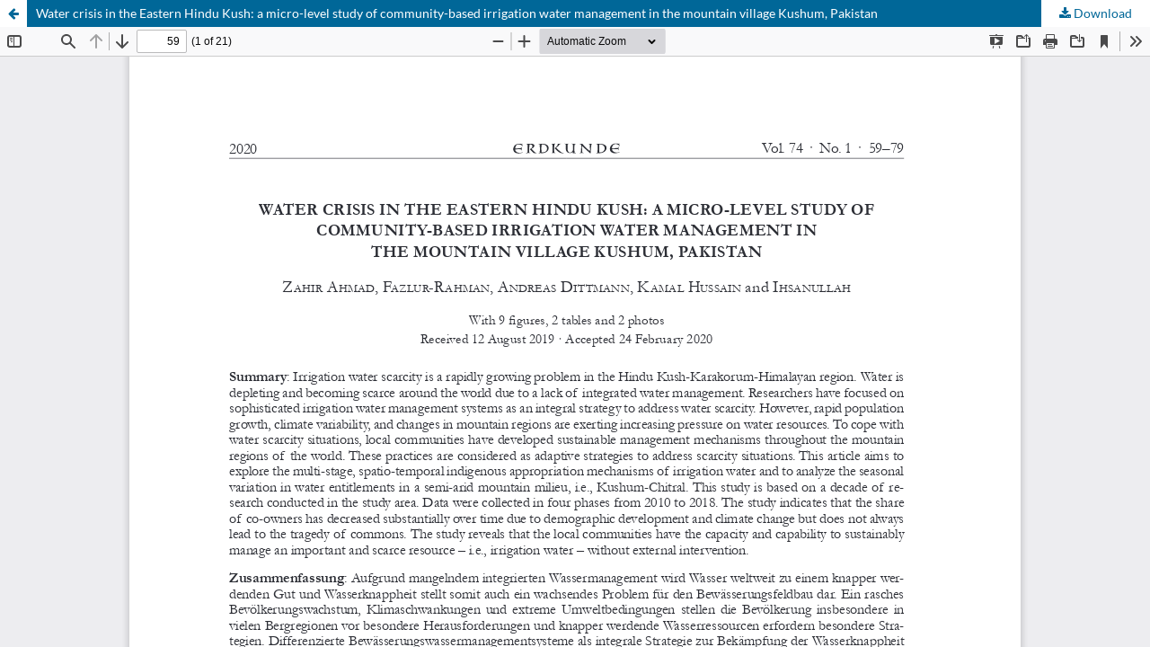

--- FILE ---
content_type: text/html; charset=utf-8
request_url: https://www.erdkunde.uni-bonn.de/article/view/2879/2868
body_size: 1476
content:
<!DOCTYPE html>
<html lang="en-US" xml:lang="en-US">
<head>
	<meta http-equiv="Content-Type" content="text/html; charset=utf-8" />
	<meta name="viewport" content="width=device-width, initial-scale=1.0">
	<title>View of Water crisis in the Eastern Hindu Kush: a micro-level study of community-based irrigation water management in the mountain village Kushum, Pakistan</title>

	
<link rel="icon" href="https://www.erdkunde.uni-bonn.de/public/journals/7/favicon_en_US.ico">
<meta name="generator" content="Open Journal Systems 3.3.0.14">
	<link rel="stylesheet" href="https://www.erdkunde.uni-bonn.de/$$$call$$$/page/page/css?name=stylesheet" type="text/css" /><link rel="stylesheet" href="https://www.erdkunde.uni-bonn.de/$$$call$$$/page/page/css?name=font" type="text/css" /><link rel="stylesheet" href="https://www.erdkunde.uni-bonn.de/lib/pkp/styles/fontawesome/fontawesome.css?v=3.3.0.14" type="text/css" /><style type="text/css">.pkp_structure_head { background: center / cover no-repeat url("https://www.erdkunde.uni-bonn.de/public/journals/7/homepageImage_en_US.png");}</style><link rel="stylesheet" href="https://www.erdkunde.uni-bonn.de/plugins/generic/citations/css/citations.css?v=3.3.0.14" type="text/css" /><link rel="stylesheet" href="https://www.erdkunde.uni-bonn.de/public/journals/7/styleSheet.css?d=2023-12-18+18%3A25%3A14" type="text/css" />
	<script src="https://www.erdkunde.uni-bonn.de/lib/pkp/lib/vendor/components/jquery/jquery.min.js?v=3.3.0.14" type="text/javascript"></script><script src="https://www.erdkunde.uni-bonn.de/lib/pkp/lib/vendor/components/jqueryui/jquery-ui.min.js?v=3.3.0.14" type="text/javascript"></script><script src="https://www.erdkunde.uni-bonn.de/plugins/themes/default/js/lib/popper/popper.js?v=3.3.0.14" type="text/javascript"></script><script src="https://www.erdkunde.uni-bonn.de/plugins/themes/default/js/lib/bootstrap/util.js?v=3.3.0.14" type="text/javascript"></script><script src="https://www.erdkunde.uni-bonn.de/plugins/themes/default/js/lib/bootstrap/dropdown.js?v=3.3.0.14" type="text/javascript"></script><script src="https://www.erdkunde.uni-bonn.de/plugins/themes/default/js/main.js?v=3.3.0.14" type="text/javascript"></script><script type="text/javascript">			var _paq = _paq || [];
			  _paq.push(['trackPageView']);
			  _paq.push(['enableLinkTracking']);
			  (function() {
			    var u="//webstat.ulb.uni-bonn.de/";
			    _paq.push(['setTrackerUrl', u+'piwik.php']);
			    _paq.push(['setSiteId', 8]);
			    _paq.push(['setDocumentTitle', "erdkunde"]);
			    var d=document, g=d.createElement('script'), s=d.getElementsByTagName('script')[0];
			    g.type='text/javascript'; g.async=true; g.defer=true; g.src=u+'piwik.js'; s.parentNode.insertBefore(g,s);
			  })();</script>
</head>
<body class="pkp_page_article pkp_op_view">

		<header class="header_view">

		<a href="https://www.erdkunde.uni-bonn.de/article/view/2879" class="return">
			<span class="pkp_screen_reader">
									Return to Article Details
							</span>
		</a>

		<a href="https://www.erdkunde.uni-bonn.de/article/view/2879" class="title">
			Water crisis in the Eastern Hindu Kush: a micro-level study of community-based irrigation water management in the mountain village Kushum, Pakistan
		</a>

		<a href="https://www.erdkunde.uni-bonn.de/article/download/2879/2868/2882" class="download" download>
			<span class="label">
				Download
			</span>
			<span class="pkp_screen_reader">
				Download PDF
			</span>
		</a>

	</header>

	<script type="text/javascript">
		// Creating iframe's src in JS instead of Smarty so that EZProxy-using sites can find our domain in $pdfUrl and do their rewrites on it.
		$(document).ready(function() {
			var urlBase = "https://www.erdkunde.uni-bonn.de/plugins/generic/pdfJsViewer/pdf.js/web/viewer.html?file=";
			var pdfUrl = "https:\/\/www.erdkunde.uni-bonn.de\/article\/download\/2879\/2868\/2882";
			$("#pdfCanvasContainer > iframe").attr("src", urlBase + encodeURIComponent(pdfUrl));
		});
	</script>

	<div id="pdfCanvasContainer" class="galley_view">
				<iframe src="" width="100%" height="100%" style="min-height: 500px;" title="PDF of Water crisis in the Eastern Hindu Kush: a micro-level study of community-based irrigation water management in the mountain village Kushum, Pakistan" allowfullscreen webkitallowfullscreen></iframe>
	</div>
	
</body>
</html>


--- FILE ---
content_type: text/css;charset=UTF-8
request_url: https://www.erdkunde.uni-bonn.de/$$$call$$$/page/page/css?name=font
body_size: 340
content:
@font-face{font-family:'Lato';font-style:normal;font-weight:400;src:url('//www.erdkunde.uni-bonn.de/plugins/themes/default/fonts/lato-v17-latin-ext_latin-regular.eot');src:local(''),url('//www.erdkunde.uni-bonn.de/plugins/themes/default/fonts/lato-v17-latin-ext_latin-regular.eot?#iefix') format('embedded-opentype'),url('//www.erdkunde.uni-bonn.de/plugins/themes/default/fonts/lato-v17-latin-ext_latin-regular.woff2') format('woff2'),url('//www.erdkunde.uni-bonn.de/plugins/themes/default/fonts/lato-v17-latin-ext_latin-regular.woff') format('woff'),url('//www.erdkunde.uni-bonn.de/plugins/themes/default/fonts/lato-v17-latin-ext_latin-regular.ttf') format('truetype'),url('//www.erdkunde.uni-bonn.de/plugins/themes/default/fonts/lato-v17-latin-ext_latin-regular.svg#Lato') format('svg');font-display:swap}@font-face{font-family:'Lato';font-style:italic;font-weight:400;src:url('//www.erdkunde.uni-bonn.de/plugins/themes/default/fonts/lato-v17-latin-ext_latin-italic.eot');src:local(''),url('//www.erdkunde.uni-bonn.de/plugins/themes/default/fonts/lato-v17-latin-ext_latin-italic.eot?#iefix') format('embedded-opentype'),url('//www.erdkunde.uni-bonn.de/plugins/themes/default/fonts/lato-v17-latin-ext_latin-italic.woff2') format('woff2'),url('//www.erdkunde.uni-bonn.de/plugins/themes/default/fonts/lato-v17-latin-ext_latin-italic.woff') format('woff'),url('//www.erdkunde.uni-bonn.de/plugins/themes/default/fonts/lato-v17-latin-ext_latin-italic.ttf') format('truetype'),url('//www.erdkunde.uni-bonn.de/plugins/themes/default/fonts/lato-v17-latin-ext_latin-italic.svg#Lato') format('svg');font-display:swap}@font-face{font-family:'Lato';font-style:normal;font-weight:900;src:url('//www.erdkunde.uni-bonn.de/plugins/themes/default/fonts/lato-v17-latin-ext_latin-900.eot');src:local(''),url('//www.erdkunde.uni-bonn.de/plugins/themes/default/fonts/lato-v17-latin-ext_latin-900.eot?#iefix') format('embedded-opentype'),url('//www.erdkunde.uni-bonn.de/plugins/themes/default/fonts/lato-v17-latin-ext_latin-900.woff2') format('woff2'),url('//www.erdkunde.uni-bonn.de/plugins/themes/default/fonts/lato-v17-latin-ext_latin-900.woff') format('woff'),url('//www.erdkunde.uni-bonn.de/plugins/themes/default/fonts/lato-v17-latin-ext_latin-900.ttf') format('truetype'),url('//www.erdkunde.uni-bonn.de/plugins/themes/default/fonts/lato-v17-latin-ext_latin-900.svg#Lato') format('svg');font-display:swap}@font-face{font-family:'Lato';font-style:italic;font-weight:900;src:url('//www.erdkunde.uni-bonn.de/plugins/themes/default/fonts/lato-v17-latin-ext_latin-900italic.eot');src:local(''),url('//www.erdkunde.uni-bonn.de/plugins/themes/default/fonts/lato-v17-latin-ext_latin-900italic.eot?#iefix') format('embedded-opentype'),url('//www.erdkunde.uni-bonn.de/plugins/themes/default/fonts/lato-v17-latin-ext_latin-900italic.woff2') format('woff2'),url('//www.erdkunde.uni-bonn.de/plugins/themes/default/fonts/lato-v17-latin-ext_latin-900italic.woff') format('woff'),url('//www.erdkunde.uni-bonn.de/plugins/themes/default/fonts/lato-v17-latin-ext_latin-900italic.ttf') format('truetype'),url('//www.erdkunde.uni-bonn.de/plugins/themes/default/fonts/lato-v17-latin-ext_latin-900italic.svg#Lato') format('svg');font-display:swap}

--- FILE ---
content_type: text/css
request_url: https://www.erdkunde.uni-bonn.de/public/journals/7/styleSheet.css?d=2023-12-18+18%3A25%3A14
body_size: 154
content:
.pkp_brand_footer a {
  float:right;
  display:block;
  max-width:70px
}
.pkp_structure_footer_wrapper {
  background:#6b90bc
}
.pkp_footer_content {
  font-size:.89rem
}